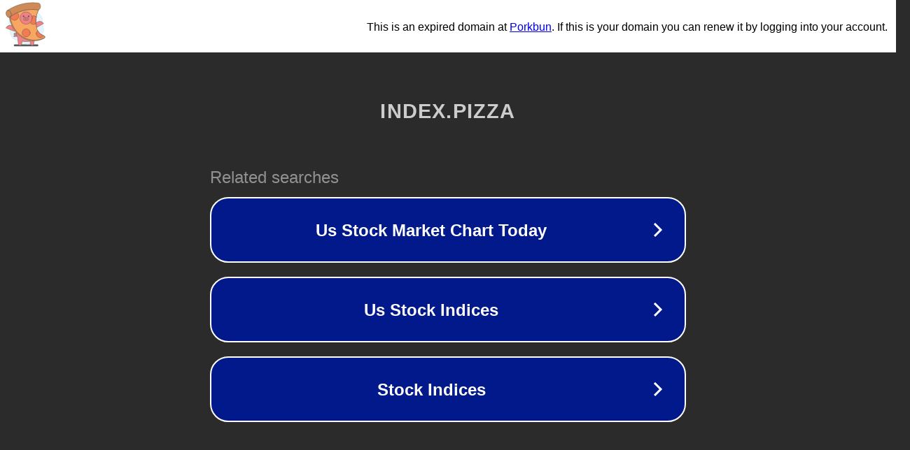

--- FILE ---
content_type: text/html; charset=utf-8
request_url: http://index.pizza/
body_size: 1034
content:
<!doctype html>
<html data-adblockkey="MFwwDQYJKoZIhvcNAQEBBQADSwAwSAJBANDrp2lz7AOmADaN8tA50LsWcjLFyQFcb/P2Txc58oYOeILb3vBw7J6f4pamkAQVSQuqYsKx3YzdUHCvbVZvFUsCAwEAAQ==_JfX+wxhqR9+HDxQKgWGZNMixfFaxphlH/0xgPoHzRB1Lp9rTRzHzTUOS6jCbOGtJlWK4eeCryyeem3OIrNquZg==" lang="en" style="background: #2B2B2B;">
<head>
    <meta charset="utf-8">
    <meta name="viewport" content="width=device-width, initial-scale=1">
    <link rel="icon" href="[data-uri]">
    <link rel="preconnect" href="https://www.google.com" crossorigin>
</head>
<body>
<div id="target" style="opacity: 0"></div>
<script>window.park = "[base64]";</script>
<script src="/bfsxjqrUX.js"></script>
</body>
</html>


--- FILE ---
content_type: image/svg+xml
request_url: https://porkbun-media.s3-us-west-2.amazonaws.com/tld-buns/_pizza.svg
body_size: 4647
content:
<svg xmlns="http://www.w3.org/2000/svg" viewBox="0 0 576 576"><defs><style>.cls-1{fill:#575859;}.cls-2{fill:#e5f4fb;stroke:#c8e5f1;}.cls-2,.cls-3,.cls-4,.cls-5,.cls-6{stroke-linecap:round;stroke-width:4px;}.cls-2,.cls-3,.cls-4,.cls-6{stroke-linejoin:round;}.cls-3{fill:#f28183;}.cls-3,.cls-4,.cls-5,.cls-6{stroke:#575859;}.cls-4{fill:#cf8a56;}.cls-5{fill:#f9a660;stroke-miterlimit:10;}.cls-6{fill:#f47a52;}</style></defs><title>_pizza</title><g id="BGs"><rect class="cls-1" x="144.18" y="498.99" width="283.75" height="22.37" rx="11.19"/><path class="cls-2" d="M385.65,119.65h0a109.85,109.85,0,0,1,90.73,119.47h0a109.73,109.73,0,0,0,6.24,49.27h0a109.85,109.85,0,0,1-58.1,138.31h0a109.89,109.89,0,0,0-39.55,30h0a109.85,109.85,0,0,1-148.83,18.84h0a109.84,109.84,0,0,0-45.79-19.23h0A109.85,109.85,0,0,1,99.62,336.88h0a109.73,109.73,0,0,0-6.24-49.27h0a109.85,109.85,0,0,1,58.1-138.31h0a109.89,109.89,0,0,0,39.55-30h0a109.85,109.85,0,0,1,148.83-18.84h0A109.84,109.84,0,0,0,385.65,119.65Z"/></g><g id="Layer_1" data-name="Layer 1"><path class="cls-3" d="M378.74,235.17l6.16,10.69a10.74,10.74,0,0,0,14.66,3.93L419,238.59a50.69,50.69,0,0,1,68.42,15.95,3.93,3.93,0,0,1-2.35,5.94l-1.52.38a22.57,22.57,0,0,0-6.05,2.46l-52.65,30.35-9.3,5.36-7.94,3.39a51.46,51.46,0,0,1-70.29-18.88l-15.57-27"/><path class="cls-3" d="M158.91,271.5,154.37,283a10.74,10.74,0,0,1-13.93,6l-20.86-8.26a50.69,50.69,0,0,0-65.37,25.74A3.92,3.92,0,0,0,57.4,312l1.56.15a22.33,22.33,0,0,1,6.33,1.56l56.51,22.37,10,3.95,8.35,2.2a51.46,51.46,0,0,0,66.8-28.91l11.47-29"/><path class="cls-3" d="M185.44,387.41h0a18.49,18.49,0,0,1-8,4.52,27.32,27.32,0,0,0,1.43-13,16.27,16.27,0,1,0-32.28,3.92,27,27,0,0,0,7.8,16.67c.53.53,1.08,1,1.64,1.48a19.56,19.56,0,0,1-9.72.63,3.62,3.62,0,0,0-1.65,7,27.26,27.26,0,0,0,20.66-2.51,27.16,27.16,0,0,0,27.52-6.66c.8-.8,1.65-1.9,2.21-2.53m-35.56-9.85a17.52,17.52,0,0,1-2-2.42,6.72,6.72,0,1,1,11.79-5.46h0a19.64,19.64,0,0,1-2.12,12.5A18.48,18.48,0,0,1,159.47,387.14Z"/><path class="cls-3" d="M396.63,382.35a93.85,93.85,0,0,1-14,39.77c-.74,27.23-4.06,76.3-15.35,87.59l-.52.07a64.08,64.08,0,0,1-22.1,0l-.51-.07c-6.74-6.75-10.64-27-12.85-48a94.31,94.31,0,0,1-28.52,4.39H269.31a94.31,94.31,0,0,1-28.52-4.39c-2.21,21-6.11,41.22-12.85,48l-.53.07a64,64,0,0,1-22.09,0l-.51-.07c-11.29-11.29-14.61-60.36-15.36-87.59a93.84,93.84,0,0,1-14-39.77c-.5-.5-.6-179-.6-179A115.36,115.36,0,0,1,191,144.46a60.28,60.28,0,0,1-3.8-57.21,187.27,187.27,0,0,1,45.66,16.14A107.76,107.76,0,0,1,282,89.61a110.84,110.84,0,0,1,57.54,13.62,187,187,0,0,1,45.33-16,60.28,60.28,0,0,1-3.34,56.47,110.68,110.68,0,0,1,15.71,57S397.16,382.88,396.63,382.35Z"/><path class="cls-4" d="M91.22,183.67C103.6,265.82,144.79,343.88,211.12,397c89.27,71.48,200.48,78.92,288.66,29.94,7.53-4.19,9.08-18.48-1.86-24.85-44.31-13.84-80.31-42.83-91.92-90.86a310.42,310.42,0,0,1,23.44-210.86C312.39,80.09,185.89,110.29,91.22,183.67Z"/><path class="cls-5" d="M103.56,179.15a3,3,0,0,0-1.11,2.81C115,261.74,154.94,337.5,218.89,389.27c84.46,68.36,189,77.29,273.18,33.56,9.84-5.1,8.91-19.51-1.47-23.39a133.16,133.16,0,0,1-83.07-93.62,306,306,0,0,1,20.52-202.77,3,3,0,0,0-2.16-4.17C314.06,80.17,193.94,109.17,103.56,179.15Z"/><path class="cls-4" d="M66.43,107a21.29,21.29,0,0,1,6.94-3.1c15.76-3.81,33,11.39,38.41,33.94,3.86,15.95.8,31.31-6.91,40.28C196.19,108,317.53,79.57,430,99.58,441.6,95,451.22,81.14,453.44,63.72c2.83-22.24-7.45-41.94-23.07-44.57v0c-126-16.77-259,14.58-363.95,87.85Z"/><ellipse class="cls-4" cx="83.24" cy="144.73" rx="29.36" ry="42.01" transform="translate(-31.68 23.62) rotate(-13.59)"/><circle class="cls-6" cx="287.38" cy="364.71" r="46.79"/><path class="cls-6" d="M403.64,373.09A46.79,46.79,0,0,0,489.41,399a133.49,133.49,0,0,1-69.66-61.2A46.65,46.65,0,0,0,403.64,373.09Z"/><path class="cls-6" d="M103.09,179.63A49.87,49.87,0,1,0,183.77,131a401.91,401.91,0,0,0-80.21,48.15A2.67,2.67,0,0,0,103.09,179.63Z"/><path class="cls-6" d="M403.86,178.5a49.86,49.86,0,0,0-56.69-4.72,66.13,66.13,0,0,1-15.81,71.91,49.86,49.86,0,0,0,68.53,12.69A304.58,304.58,0,0,1,403.86,178.5Z"/><circle class="cls-3" cx="286.05" cy="193.94" r="71.33"/><path class="cls-1" d="M256.71,163.12a10.21,10.21,0,0,0-10.2,10.19,1.75,1.75,0,0,0,1.68,1.75,8.66,8.66,0,0,0,17,0,1.75,1.75,0,0,0,1.68-1.75A10.21,10.21,0,0,0,256.71,163.12Z"/><path class="cls-1" d="M325.58,173.31a10.2,10.2,0,0,0-20.39,0,1.74,1.74,0,0,0,1.67,1.75,8.66,8.66,0,0,0,17.05,0A1.74,1.74,0,0,0,325.58,173.31Z"/><rect class="cls-3" x="258.26" y="187.43" width="55.57" height="34.39" rx="17.19"/><rect class="cls-1" x="273.05" y="195.53" width="7.74" height="18.91" rx="3.87"/><rect class="cls-1" x="291.31" y="195.53" width="7.74" height="18.91" rx="3.87"/></g></svg>